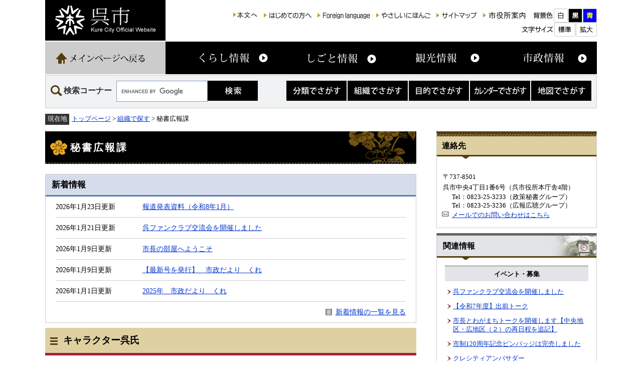

--- FILE ---
content_type: text/html
request_url: https://www.city.kure.lg.jp/soshiki/31/
body_size: 21390
content:
<!DOCTYPE html>
<html lang="ja">
<head>
<!-- Google Tag Manager -->
<script>(function(w,d,s,l,i){w[l]=w[l]||[];w[l].push({'gtm.start':
new Date().getTime(),event:'gtm.js'});var f=d.getElementsByTagName(s)[0],
j=d.createElement(s),dl=l!='dataLayer'?'&l='+l:'';j.async=true;j.src=
'https://www.googletagmanager.com/gtm.js?id='+i+dl;f.parentNode.insertBefore(j,f);
})(window,document,'script','dataLayer','GTM-P6L7JCJ7');</script>
<!-- End Google Tag Manager -->
<meta charset="utf-8">
<title>秘書広報課 - 呉市ホームページ</title>
<style  media="all">
@import url("/ssi/css/soshiki-kakuka.css");
</style>
<link rel="stylesheet"  media="print" href="/ssi/css/print.css">
<script src="/ssi/js/color.js"></script>
<script src="/ssi/js/fontsize.js"></script>
<link rel="shortcut icon" href="/favicon.ico" type="image/vnd.microsoft.icon">
<link rel="icon" href="/favicon.ico" type="image/vnd.microsoft.icon">
<link rel="apple-touch-icon" href="/apple-touch-icon.png">
<script src="/ssi/js/jquery.js"></script>
<script src="/ssi/js/jquery-migrate.js"></script>
<script src="/ssi/js/checksp.js"></script>
<script src="/ssi/js/heightline.js"></script>
<script src="/ssi/js/smart.js"></script>

</head>
<body>
<!-- Google Tag Manager (noscript) -->
<noscript><iframe src="https://www.googletagmanager.com/ns.html?id=GTM-P6L7JCJ7"
height="0" width="0" style="display:none;visibility:hidden"></iframe></noscript>
<!-- End Google Tag Manager (noscript) -->
<!-- コンテナここから -->
<div id="container">

<span class="hide"><a id="pagetop">ページの先頭です。</a></span>
<span class="hide"><a href="#skip">メニューを飛ばして本文へ</a></span>

<!-- ヘッダー全体ここから -->
<div id="header" class="cf">
<!-- header1ここから -->
<div id="header2" class="cf">
<!-- ヘッダーここから -->
<div id="he_left">
<p><a href="/"><img src="/img/logo.png" alt="呉市" width="204" height="61" class="img_b"></a></p>
</div>
<div id="he_right">
<div id="he_right_a">
<div class="header_nav1">
<ul>
<li><a href="#skip"><img src="/img/header_link_honbun.png" alt="本文へ" width="48" height="12" class="img_b"></a></li><!-- 
--><li><a href="/site/userguide/"><img src="/img/header_link_hajimete.png" alt="はじめての方へ" width="96" height="28" class="img_b"></a></li><!-- 
--><li><a href="/site/userguide/foreign.html"><img src="/img/header_link_foreign.png" alt="Foreign language" width="106" height="28" class="img_b"></a></li><!-- 
--><li><a href="/life/1/19/78/"><img src="/img/header_link_nihongo.png" alt="やさしいにほんご" width="109" height="28" class="img_b"></a></li><!-- 
--><li><a href="/sitemap.html"><img src="/img/header_link_sitemap.png" alt="サイトマップ" width="82" height="28" class="img_b"></a></li><!-- 
--><li><a href="/soshiki/24/annai.html"><img src="/img/header_link_annai.png" alt="市役所案内" width="89" height="28" class="img_b"></a></li><!-- 
--><li><img src="/img/header_func_haikei_title.png" alt="背景色" width="41" height="28" class="img_b"><a href="javascript:SetCss(1);"><img src="/img/header_func_haikei_white.png" alt="白色" width="28" height="28" class="img_b"></a><a href="javascript:SetCss(2);"><img src="/img/header_func_haikei_black.png" alt="黒色" width="28" height="28" class="img_b"></a><a href="javascript:SetCss(3);"><img src="/img/header_func_haikei_blue.png" alt="青色" width="28" height="28" class="img_b"></a></li><!-- 
--><li><img src="/img/header_func_mojisize_title.png" alt="文字サイズ" width="66" height="28" class="img_b"><a href="javascript:fsc('default');"><img src="/img/header_func_mojisize_default.png" alt="標準" width="42" height="28" class="img_b"></a><a href="javascript:fsc('larger');"><img src="/img/header_func_mojisize_large.png" alt="拡大" width="42" height="28" class="img_b"></a></li>
</ul>

<noscript><p>JavaScriptが無効のため、文字の大きさ・背景色を変更する機能を使用できません。</p></noscript>

</div>

</div>
</div>
</div>
<!-- header1ここまで -->
<!-- header2ここから -->
<!-- グローバルここから -->
<div id="top_search">
	<!-- グローバルタブここから -->
	<div id="top_search_a">
		<ul>
			<li id="gnav_main"><a href="/"><span class="hide">メインページへ戻る</span></a></li><!-- 
			--><li id="gnav1"><a href="/life/1/"><span class="hide">くらし情報</span></a></li><!-- 
			--><li id="gnav2"><a href="/life/2/"><span class="hide">しごと情報</span></a></li><!-- 
			--><li id="gnav3"><a href="https://kure-trip.jp/"><span class="hide">観光情報</span></a><span class="external_link_text">＜外部リンク＞</span></li><!-- 
			--><li id="gnav4"><a href="/life/4/"><span class="hide">市政情報</span></a></li>
		</ul>
	</div>
	<!-- グローバルタブここまで -->
</div>
<!-- グローバルここまで -->

<div id="header_navigation" class="cf">
	<div id="top_search_keyword" class="cf">
		<h2>検索コーナー</h2>
		<!-- Googleカスタム検索ここから -->
		<form action="/search.html" id="cse-search-box" name="cse-search-box">
			<input type="hidden" name="cx" value="007918433509624332545:_bx4c3ve-3s"><!-- 
			 --><input type="hidden" name="cof" value="FORID:11"><!-- 
			 --><input type="hidden" name="ie" value="UTF-8"><!-- 
			 --><label for="tmp_query"><span class="hide">Googleカスタム検索</span></label><!-- 
			 --><input type="text" name="q" value="" id="tmp_query"><!-- 
			 --><input type="image" src="/img/button-kensaku.png" alt="検索" id="submit" name="sa">
		</form>
		<script src="https://www.google.com/coop/cse/brand?form=cse-search-box"></script>
	</div>
	<ul id="header_nav_link" class="cf">
		<li id="header_nav_link_life"><a href="/life/"><span class="hide">分類でさがす</span></a></li><!-- 
		 --><li id="header_nav_link_soshiki"><a href="/soshiki/"><span class="hide">組織でさがす</span></a></li><!-- 
		 --><li id="header_nav_link_mokuteki"><a href="/soshiki/31/mokuteki.html"><span class="hide">目的でさがす</span></a></li><!-- 
		 --><li id="header_nav_link_calendar"><a href="/calendar/"><span class="hide">カレンダーでさがす</span></a></li><!-- 
		 --><li id="header_nav_link_map"><a href="https://www2.wagmap.jp/kurecity/Portal"><span class="hide">地図でさがす</span></a><span class="external_link_text">＜外部リンク＞</span></li>
	</ul>
</div>
<!-- header2ここまで -->
</div>
<!-- ヘッダー全体ここまで -->

<!-- ぱんくずナビここから -->
<div id="pankuzu_wrap">
<div class="pankuzu"><span class="icon_current">現在地</span><a href="/">トップページ</a> &gt; <a href="/soshiki">組織で探す</a> &gt; 秘書広報課</div>
</div>
<!-- ぱんくずナビここまで -->

<p class="hide"><a id="skip">本文</a></p>

<div id="mymainback" class="cf">

<!-- サイドバー1ここから -->
<!-- サイドバー1ここまで -->

<!-- メインここから -->
<div id="main" class="cf">
<div id="main_a" class="cf">
<hr class="hide">
<div id="main_header"><h1>秘書広報課</h1></div>

<!-- PR画像ここから -->

<!-- PR画像ここまで -->

<!-- 新着情報ここから -->
<div class="list_type_a_list">
	<div class="list_type_a_title"><h2>新着情報</h2></div>
	
	<div class="list_ccc cf">
		<ul>
		
		<li><span class="span_a article_date">2026年1月23日更新</span><span class="span_b article_title"><a href="/site/press-releases/202601.html">報道発表資料（令和8年1月）</a></span></li>
		
		<li><span class="span_a article_date">2026年1月21日更新</span><span class="span_b article_title"><a href="/soshiki/31/kurefanclub.html">呉ファンクラブ交流会を開催しました</a></span></li>
		
		<li><span class="span_a article_date">2026年1月9日更新</span><span class="span_b article_title"><a href="/site/sichou/">市長の部屋へようこそ</a></span></li>
		
		<li><span class="span_a article_date">2026年1月9日更新</span><span class="span_b article_title"><a href="/soshiki/31/shiseidayori.html">【最新号を発行】　市政だより　くれ</a></span></li>
		
		<li><span class="span_a article_date">2026年1月1日更新</span><span class="span_b article_title"><a href="/soshiki/31/shiseidayori2025.html">2025年　市政だより　くれ</a></span></li>
		<!-- [[section_information_more_head]] --><!-- [[section_information_more_tail]] -->
		</ul>
	</div>
	
	<div class="link_box">
		<span class="link_rss"><a href="/rss/10/soshiki-8-29.xml">新着情報のRSS配信</a></span>
		<!-- [[section_information2_kako_head]] -->
		<span class="link_ichiran"><a href="/soshiki/31/index-2.html">新着情報の一覧を見る</a></span>
		<!-- [[section_information2_kako_tail]] -->
	</div>

</div>
<!-- 新着情報ここまで -->

<!-- main_bodyここから -->
<div id="main_body" class="cf">


<!-- 掲載見出しここから -->

<div class="list_type_b_list">
	<h2>キャラクター呉氏</h2>
	<div class="list_ccc soshiki_midashi_list">
	<ul>
	
	<li><span class="span_a article_date">2025年6月16日更新</span><span class="span_b article_title"><a href="/site/kureshi-kureuji/kureshi-manual.html">呉氏デザイン使用方法～ぼくのイラストを使ってクレ！！～</a></span></li>
	
	<li><span class="span_a article_date">2025年6月2日更新</span><span class="span_b article_title"><a href="/site/kureshi-kureuji/originalgoods.html">呉市公式キャラクター「呉氏」関連グッズ</a></span></li>
	
	<li><span class="span_a article_date">2023年5月12日更新</span><span class="span_b article_title"><a href="/site/kureshi-kureuji/kureshi-syutudo.html">【受付中！】呉氏の出動依頼</a></span></li>
	
	<li><span class="span_a article_date">2023年5月10日更新</span><span class="span_b article_title"><a href="/soshiki/31/120anniversary-badge.html">市制120周年記念ピンバッジは完売しました</a></span></li>
	
	<li><span class="span_a article_date">2020年7月27日更新</span><span class="span_b article_title"><a href="/site/kureshi-kureuji/">呉氏の部屋</a></span></li>
	
	<li><span class="span_a article_date">2020年1月31日更新</span><span class="span_b article_title"><a href="/site/kureshi-kureuji/kureshi-gakufu.html">ついに！呉市公式オリジナルソング「君くれハート」楽譜完成♪</a></span></li>
	
	<li><span class="span_a article_date">2019年1月30日更新</span><span class="span_b article_title"><a href="/site/kureshi-kureuji/kimikureheart.html">呉市公式オリジナルソング「君くれハート」 ～聴いてクレ！演奏してクレ！～</a></span></li>
	
	<li><span class="span_a article_date">2017年5月24日更新</span><span class="span_b article_title"><a href="/soshiki/31/kureshi-junior.html">可愛くなった。増えちゃった。呉氏Jｒ．まさかの８人同時に誕生。</a></span></li>
	
	</ul>
	</div>
</div>

<div class="list_type_b_list">
	<h2>広報</h2>
	<div class="list_ccc soshiki_midashi_list">
	<ul>
	
	<li><span class="span_a article_date">2026年1月9日更新</span><span class="span_b article_title"><a href="/soshiki/31/shiseidayori.html">【最新号を発行】　市政だより　くれ</a></span></li>
	
	<li><span class="span_a article_date">2026年1月6日更新</span><span class="span_b article_title"><a href="/site/press-releases/">報道発表資料</a></span></li>
	
	<li><span class="span_a article_date">2026年1月1日更新</span><span class="span_b article_title"><a href="/soshiki/31/shiseidayori2025.html">2025年　市政だより　くれ</a></span></li>
	
	<li><span class="span_a article_date">2025年1月20日更新</span><span class="span_b article_title"><a href="/soshiki/31/kurashinogaido.html">暮らしに役立つ一冊！市民暮らしのガイドくれ</a></span></li>
	
	<li><span class="span_a article_date">2025年1月10日更新</span><span class="span_b article_title"><a href="/soshiki/31/shiseidayori2024.html">2024年　市政だより　くれ</a></span></li>
	
	<li><span class="span_a article_date">2024年1月9日更新</span><span class="span_b article_title"><a href="/soshiki/31/shiseidayori2023.html">2023年　市政だより　くれ</a></span></li>
	
	<li><span class="span_a article_date">2020年2月26日更新</span><span class="span_b article_title"><a href="https://www.youtube.com/playlist?list=PLU5QTK5gjJU_d4RGvOIKsENCNTffTph9c" target="_blank">呉市空撮動画（YouTubeへリンク）</a><span class="external_link_text">＜外部リンク＞</span></span></li>
	
	<li><span class="span_a article_date">2018年11月30日更新</span><span class="span_b article_title"><a href="/soshiki/31/shiseidayori-digitalbook.html">市政だよりをデジタルブック（電子書籍）で配信中</a></span></li>
	
	</ul>
	</div>
</div>

<div class="list_type_b_list">
	<h2>広聴</h2>
	<div class="list_ccc soshiki_midashi_list">
	<ul>
	
	<li><span class="span_a article_date">2025年4月10日更新</span><span class="span_b article_title"><a href="/soshiki/31/demae-bosyu.html">【令和7年度】出前トーク</a></span></li>
	
	<li><span class="span_a article_date">2024年10月18日更新</span><span class="span_b article_title"><a href="/soshiki/31/wagamachi-talk.html">市長とわがまちトークを開催します【中央地区・広地区（２）の再日程を追記】</a></span></li>
	
	<li><span class="span_a article_date">2024年4月1日更新</span><span class="span_b article_title"><a href="/soshiki/31/siminnokoe-05.html">市民の声（令和5年度）</a></span></li>
	
	<li><span class="span_a article_date">2023年3月23日更新</span><span class="span_b article_title"><a href="/soshiki/31/siminnokoe-04.html">市民の声（令和4年度）</a></span></li>
	
	<li><span class="span_a article_date">2022年4月14日更新</span><span class="span_b article_title"><a href="/soshiki/31/siminnokoe-03.html">市民の声（令和3年度）</a></span></li>
	
	<li><span class="span_a article_date">2021年5月7日更新</span><span class="span_b article_title"><a href="/site/sichou/sityo-wagamachitalkure.html">市長とわがまちトーク開催を延期します</a></span></li>
	
	<li><span class="span_a article_date">2021年2月15日更新</span><span class="span_b article_title"><a href="/soshiki/31/siminnokoe-02.html">市民の声（令和2年度）</a></span></li>
	
	</ul>
	</div>
</div>

<div class="list_type_b_list">
	<h2>国際交流・外国人住民支援</h2>
	<div class="list_ccc soshiki_midashi_list">
	<ul>
	
	<li><span class="span_a article_date">2024年7月2日更新</span><span class="span_b article_title"><a href="/soshiki/31/brematon.html">ブレマトン姉妹都市提携55周年事業について</a></span></li>
	
	</ul>
	</div>
</div>

<div class="list_type_b_list">
	<h2>呉ファンクラブ</h2>
	<div class="list_ccc soshiki_midashi_list">
	<ul>
	
	<li><span class="span_a article_date">2026年1月21日更新</span><span class="span_b article_title"><a href="/soshiki/31/kurefanclub.html">呉ファンクラブ交流会を開催しました</a></span></li>
	
	</ul>
	</div>
</div>

<div class="list_type_b_list">
	<h2>クレシティアンバサダー</h2>
	<div class="list_ccc soshiki_midashi_list">
	<ul>
	
	<li><span class="span_a article_date">2021年7月29日更新</span><span class="span_b article_title"><a href="/soshiki/31/kurecity.html">クレシティアンバサダー</a></span></li>
	
	</ul>
	</div>
</div>

<!-- 掲載見出しここまで -->


</div>
<!-- main_bodyここまで -->
</div>
</div>
<!-- メインここまで -->
<hr class="hide">

<!-- サイドバー2ここから -->
<div id="sidebar2" class="cf">
	<div class="sidebar1_box">
		<div class="kanren_back"><h2>連絡先</h2></div>
		<div class="soshiki_contact_information">
			<!-- 連絡先ここから -->
			<p class="list_address">〒737-8501</p>
			<p class="list_address">呉市中央4丁目1番6号（呉市役所本庁舎4階）</p>
			<div class="list_tel"><ul><li>Tel：0823-25-3233（政策秘書グループ）</li><li>Tel：0823-25-3236（広報広聴グループ）</li></ul></div>
			
			<p class="list_email"><a href="https://www.city.kure.lg.jp/form/detail.php?sec_sec1=29">メールでのお問い合わせはこちら</a></p>
			
			<!-- 連絡先ここまで -->
		</div>
	</div>

	<!-- 外観写真ここから -->
	
	<!-- 外観写真ここまで -->

	<!-- 主な業務内容ここから -->
	

	<!-- 関連リンクここから -->
	
	<!-- 関連リンクここまで -->

	<div id="kanren_info">
		<h2>関連情報</h2>
		
		<div class="kanren_box">
			<div class="list_ccc"><h3>イベント・募集</h3>
			<ul>
			<li><a href="/soshiki/31/kurefanclub.html">呉ファンクラブ交流会を開催しました</a></li><li><a href="/soshiki/31/demae-bosyu.html">【令和7年度】出前トーク</a></li><li><a href="/soshiki/31/wagamachi-talk.html">市長とわがまちトークを開催します【中央地区・広地区（２）の再日程を追記】</a></li><li><a href="/soshiki/31/120anniversary-badge.html">市制120周年記念ピンバッジは完売しました</a></li><li><a href="/soshiki/31/kurecity.html">クレシティアンバサダー</a></li><li><a href="/site/sichou/sityo-wagamachitalkure.html">市長とわがまちトーク開催を延期します</a></li><li><a href="/site/kureshi-kureuji/">呉氏の部屋</a></li>
			</ul>
			</div>
		</div>
		
		<div class="kanren_box">
			<div class="list_ccc"><h3>支援・制度</h3>
			<ul>
			<li><a href="/site/sichou/sityo20210204.html">【市長メッセージ】三菱パワー株式会社による発表について</a></li>
			</ul>
			</div>
		</div>
		
		<div class="kanren_box">
			<div class="list_ccc"><h3>届出・申請</h3>
			<ul>
			<li><a href="/site/kureshi-kureuji/kureshi-manual.html">呉氏デザイン使用方法～ぼくのイラストを使ってクレ！！～</a></li><li><a href="/site/kureshi-kureuji/kureshi-syutudo.html">【受付中！】呉氏の出動依頼</a></li><li><a href="/site/kureshi-kureuji/kimikureheart.html">呉市公式オリジナルソング「君くれハート」 ～聴いてクレ！演奏してクレ！～</a></li><li><a href="/soshiki/31/kureshi-junior.html">可愛くなった。増えちゃった。呉氏Jｒ．まさかの８人同時に誕生。</a></li>
			</ul>
			</div>
		</div>
		
		
		
	</div>
	<!-- GoogleMapここから -->
	
		<h2 class="class_bb">地図</h2>
		<div class="detail_map">
		<iframe src="https://www.google.com/maps/embed?pb=!1m18!1m12!1m3!1d2249.754933503379!2d132.56313488706647!3d34.24980137951395!2m3!1f0!2f0!3f0!3m2!1i1024!2i768!4f13.1!3m3!1m2!1s0x355009c954f9e6fd%3A0xf92c1ea9eb1cbb36!2z5ZGJ5biC5b255omA!5e0!3m2!1sja!2sjp!4v1452754937405" width="320" height="320" frameborder="0" style="border:0" allowfullscreen></iframe>
		</div>
	
	<!-- GoogleMapここまで -->

</div>
<!-- サイドバー2ここまで -->

<!-- フッターここから -->
<div id="footer" class="cf">
<!-- footer0ここから -->
<div id="back_or_pagetop">
	<div id="footer_pagelink">
		<div id="to_page_back"><a href="javascript:history.back();"><span class="hide">前のページに戻る</span></a></div>
		<div id="to_page_top"><a href="#pagetop"><span class="hide">このページのトップへ</span></a></div>
	</div>
</div>
<!-- footer0ここまで -->
<!-- footer1ここから -->
<!-- author_infoここから -->
<div id="author_info">
	<div class="footer_navi">
		<ul>
			<li><a href="/site/userguide/link-policy.html">リンク・著作権・免責事項</a></li> 
			<li><a href="/site/userguide/privacy.html">個人情報保護</a></li> 
			<li><a href="/site/userguide/accessibility.html">アクセシビリティ</a></li> 
			<li><a href="/soshiki/31/bannerbosyu.html">広告掲載について</a></li>
			<li><a href="/soshiki/31/link.html">関連リンク</a></li> 
			<li><a href="/soshiki/24/annai.html">市役所案内</a></li>
		</ul>
	</div>
<!-- footer1ここまで -->
<!-- author_infoここから -->
<div id="author_box">
		<div id="author_box_2" class="cf">
			<div id="author_img"><a href="/"><img src="/img/footer_logo.png" width="144" height="40" alt="呉市役所" class="img_b"></a>
			<p>法人番号　9000020342025</p></div>
			<div id="author_information">
				<div class="footer_address">〒737-8501<br>広島県呉市中央4丁目1番6号</div>
				<div id="footer_contact_info"><ul><li>Tel：0823-25-3100(代表)</li><li>Tel：0823-25-3590（夜間・休日／宿直室）</li></ul></div>
				<div id="footer_contact_note">市役所の開庁時間：月曜から金曜 午前8時30分から午後5時15分まで　（土曜・日曜・祝日・年末年始を除く）</div>
			</div>
		</div>
	</div>
</div>
<!-- author_infoここまで -->
<div id="copyright"><div id="copyright_text"><p lang="en">Copyright &#169; Kure City All Rights Reserved.</p></div></div>
<!-- author_infoここまで -->
<!-- バナー広告ここから -->
<!-- バナー広告ここまで -->
</div><!-- フッターここまで -->
</div><!-- 3カラム終わり -->
</div><!-- コンテナここまで -->
<script type="text/javascript" src="/_Incapsula_Resource?SWJIYLWA=719d34d31c8e3a6e6fffd425f7e032f3&ns=1&cb=978591095" async></script></body>
</html>

--- FILE ---
content_type: text/css
request_url: https://www.city.kure.lg.jp/ssi/css/soshiki-kakuka.css
body_size: -129
content:
@charset "utf-8";
@import url("layout.css");
@import url("parts.css");
@import url("general3.css");
@import url("kanren.css");
@import url("parts-general.css");
@import url("g-navi.css");

#sidebar2{
	font-size:90%;
	border: none;
}

--- FILE ---
content_type: text/css
request_url: https://www.city.kure.lg.jp/ssi/css/general3.css
body_size: -131
content:
@charset "utf-8";
/* sidebar1なし,sidebar2あり */
#main {
	margin-right:-320px !important;
}

#main_a {
	margin-left:0px !important;
	margin-right:360px !important;
	padding:0px 0px 10px 0px !important;
}

#sidebar2 {
	width:320px !important;
	margin-right:-320px !important;
}

--- FILE ---
content_type: text/css
request_url: https://www.city.kure.lg.jp/ssi/css/kanren.css
body_size: 879
content:
@charset "utf-8";
#sidebar2{
	font-size:90%;
	border: 1px solid #cccccc;
}


#sidebar2 .kanren_back{
	padding:0;
	width:100%;
}

#sidebar2 h2 {
	margin: 0px 0px 20px;
	padding: 15px 10px 10px;
	background: url(/img/kanren_h2bg1.png) repeat-x left top #DFD0A2;
	border-bottom: 3px solid #543D0C;
	position: relative;
}
#sidebar2 h2:after{
	content: '';
	display: block;
	width: 15px;
	height: 5px;
	position: absolute;
	left: 50px;
	bottom: -8px;
	background: url(/img/kanren_h2bg2.png) no-repeat center center;
}
#sidebar2 h2 span#title_50on{
	display: block;
	width: 119px;
	height: 17px;
	background: url(/img/title_50on.png) no-repeat center center;
	text-align: left;
	text-indent: -9999em;
	overflow: hidden;
	white-space: nowrap;
}
#sidebar2 h3 {
	clear:both;
	font-size:100%;
	margin:0px;
	padding: 0.6em 20px;
	background: url(/img/kanren_h3bg.png) repeat-y left top #DFD0A2;
}


#sidebar2 .menu_list_c {
	width:100%;
	margin:0px;
	padding:0px;
}

#sidebar2 .menu_list_c ul {
	display:block;
	margin:0px;
	padding:5px 5px 0px 25px;
}

#sidebar2 .menu_list_c li {
	padding:0px;
	margin:0px;
	border:none;
}

#sidebar2 .menu_list_c li span.line_a {
	display:block;
	vertical-align:1px;
}

#sidebar2 .navigation{
	margin: 10px;
}

--- FILE ---
content_type: text/css
request_url: https://www.city.kure.lg.jp/ssi/css/print.css
body_size: -227
content:
@charset "utf-8";
body {
	background:#FFFFFF;
	color:#000000;
}
#main_detail_b {}
/* 非表示項目の設定 */
#header {}
#footer {}
#print_mode_link{
	display: none;
}

--- FILE ---
content_type: application/javascript
request_url: https://www.city.kure.lg.jp/ssi/js/smart.js
body_size: 26777
content:
// スマートフォン用Javascript


jQuery(document).ready(function($){
	//テスト用 ?SP
	function test(){
		if(location.href.lastIndexOf('?sp') != -1){
			return true;
		}
	}
	
	var path = location.href;
	var dPath = '/';
	var slideSpeed = 250; //アコーディオンメニューの展開速度（ms）
	var deviceWidth = document.documentElement.clientWidth;
	var timer = false;
	var flg_pankuzu = false; // パンくず表示・非表示

	/*userAgent*/
	function ua(tgt) {
		var nut = navigator.userAgent.toLowerCase();
		var uaChk = {
			"iphone"	:nut.indexOf("iphone") != -1, //iPhone
			"ipad"		:nut.indexOf("ipad") != -1,	 //iPad
			"android" :nut.indexOf("android") != -1,	//Android 
			"mobile"	:nut.indexOf("mobile") != -1, //Android 'android' かつ 'mobile' の場合、androidスマートフォンと判定
			"ie"	:nut.indexOf("ie") != -1
		};
		return uaChk[tgt];
	}

	function deviceCheck(){
		if(ua('iphone') || (ua('android') && ua('mobile'))){
			return true;
		}else{
			return false;
		}
	}

	function sp(){
		if(deviceCheck() || deviceWidth <= 480 ||test()){
			return true;
		}else{
			return false;/////false
		}
	}
	
	function navChange(){
		//グローバルナビ画像差し替え
	}
	function lifeStageChange(){
		//ライフステージ画像差し替え
	}
	//配列重複
	function uniqueArry(array) {
		var tempstorage = {};
		var uniqueArray = [];
		var i,value;
		for ( i=0; i<array.length; i++) {
			value = array[i];
			if (!(value in tempstorage)) {
				tempstorage[value] = true;
				uniqueArray.push(value);
			}
		}
		return uniqueArray;
	}

	//アンカーリンクアニメーション
	function smoothAnchorLink(){
		$('a[href^=#]').on('click keypress',function() {
			var speed = 400; // スクロールの速度 ミリ秒
			var href= $(this).attr("href");// アンカーの値取得
			var target = $(href == "#" || href == "" ? 'html' : href); // 移動先を取得
			var position = target.offset().top; // 移動先を数値で取得
			$('body,html').animate({scrollTop:position}, speed, 'swing'); // スムーススクロール
			return true;
		});
	}

	function addWebClipIcon(){
		var header = document.getElementsByTagName("head").item(0);
		var wci = document.createElement("link");
			wci.rel = "apple-touch-icon";
			wci.href = "/img/sp/apple-touch-icon-precomposed.png";
		header.appendChild(wci);
	}

	if(sp()){
		addWebClipIcon();
		//スマートフォン・PC表示 全ページ共通変更個所

		//viewport setting
		var header = document.getElementsByTagName("head").item(0);
		var vp = document.createElement("meta");
		vp.name = "viewport";
		vp.content = "width=device-width, initial-scale=1.0, minimum-scale=0.5, maximum-scale=4.0, user-scalable=yes";
		header.appendChild(vp);

		//iPhoneでlabel属性が機能しない件について対応
		$('label').each(function(){
			$(this).attr("onclick","");
		})
		/*viewParam*/
		if (!sessionStorage['view']) {
			sessionStorage['view'] = 'sp';
		}
		var crView = sessionStorage['view'];
		
		/*pcStyle*/
		function tgtCss(){
			var tgtStyle = $('head style[media="all"]').html();
				var csstmparry = tgtStyle;
				csstmparry = csstmparry.replace( /\r\n/g , "\n" );
				csstmparry = csstmparry.replace( /^(\n+)|(\n+)$/g , "" );
				var cssarry = csstmparry.split( /\n/g );
			var m = new Array();
			var pcStyle = new Array();
			for(var i=0;i<cssarry.length;i++){
				m[i] = /(css\/)(.+)(\.css)/.exec(cssarry[i]);
				pcStyle[i] = RegExp.$2;
			}
			return pcStyle;
		}
		/* current page info */
		var currentCSSArry = uniqueArry(tgtCss());	//	@importで指定しているCSS全て
		var currentCSSNum = currentCSSArry.length;	//	@importの数
		var currentCSS = currentCSSArry[0]; //	最初にインポートにしているCSSファイル名
		var currentURL = location.pathname.split('/');
		
		

		/*language*/
		function chkLang(){
			var langChk = path;
			var m = /(site\/)(.+)(\/)/.exec(langChk);
			var lang = RegExp.$2; // サブサイト /site/aaa/ のアドレス中の aaa が lang へ代入され、返り値となる。
			return lang;
		}
		/*loader*/
		var loadAnim;
		//ロードアニメーション
		//アニメーション開始
		function strLoader(){
			var haH = $(window).height();
			var orghaH = haH;
			haH = haH+200;
			var haW = $(window).width();
			haW = haW+100;
			// $('body').css({'background-image':'none','background-color':'#ffffff'});
			$('#container').css({"display":"none"});
			$('body').append('<img id="loadingImage" style="position:absolute; z-index:100;top:0px; width:35px; left:50%; top:50%; margin-left:-15px; margin-top:-15px; " src="'+dPath+'img/sp/sp-loader.png" width="35" height="35" alt="" />');
			var rDeg = 0;
			loadAnim = setInterval(function() {
				rDeg =	rDeg+10;
				$('#loadingImage').css('-webkit-transform','rotate('+rDeg+'deg)');
			}, 20);
		}
		//アニメーション終了
		function stopLoader(){
			function stopTimming() {
					return true;
			}
			var stopAnim = setTimeout(function() {
				if(stopTimming()){
					$('#container').css({"display":"block","visibility":"visible","height":"auto"});
					$('#loadingImage').hide();
					clearInterval(loadAnim);
					clearInterval(stopAnim);
				}
			}, 100);
		}

		/*head write*/
		//sp
		function hdWrite(){
			for(var i=0;i<currentCSSNum;i++){
				$('head').append('<link href="'+dPath+'ssi/css/sp-'+currentCSSArry[i]+'.css" rel="stylesheet" type="text/css" />');
			}
		}
		//pc
		function hdWritePC(){
			$('head').append('<link href="'+dPath+'ssi/css/sp-pc.css" rel="stylesheet" type="text/css" />');
		}
		
		/*dom*/
		//common
		function viewSwitchSet(langTgt){
			$('#footer').prepend('<div id="viewSwitch"><ul><li id="vsPC">PC版ページを表示</li><li id="vsTop">ページトップへ</li></ul></div>');
			$('#vsPC').on('click',function(){
				pcChange();
			});
			$('#vsTop').on('click',function(){
				$('html,body').animate({scrollTop:0},slideSpeed);
				// return false;
			});
		}

		function replaceReturnCode(_targetObj){
			var str = $(_targetObj).html();
			str = str.replace(/\r?\n/g,"");
			$(_targetObj).html(str);
		}
		
		//sp
		function domSet(){
			$('#author_info br').remove();
			$('#he_right').after($('#top_search_keyword'));
			$('#he_right_a div.header_nav').remove();
			$('#top_search_b li[id*="page"]').removeAttr('id');
			imgToText('#banner_footer2 h2');
			$('label').attr('onclick',"");

			// setAccordion('.list_type_a_list','.list_type_a_title','.list_ccc');

			$('#main #main_a #main_body div[class^="detail"] img').on('click',function(){
				$(this).toggleClass('image_default_size');
			})

			//不要タグ削除
			$('br[style="clear:both;"]').remove();
			$('br.floatend').remove();
			$('hr[class="hide"]').remove();

			//footer
			$('#author_box > p > strong:nth-child(1)').attr('id','footer_author_name');

			if (flg_pankuzu) {
				pankuzuToggle();
			}else{
				$('#pankuzu_wrap').hide();
			}
			detailFreeTable();
			// googleMapToggle();
			clickablemapToLinklist();
			detailFreeMovie();	//youtube埋め込み対応。不要なら削除
			smoothAnchorLink();
			setScrollupButton();

			if (currentCSS !== 'top' && currentCSS !== 'top-entrance') {
				
				hdBtnSet();
				top_searchHide();
			}
			addFunctionButton();
			// ftSet();


			//クリッカブルマップをリンク一覧に
			function clickablemapToLinklist(){
				$('map').each(function(){
					//$('img[usemap="#' + $(this).attr('name') + '"]').removeAttr('usemap');
					$(this).after('<div class="sp-clickablemap" id="' + $(this).attr('name') + '"></div>');
					$(this).children('area').each(function(){
						$(this).html('<a href="' + $(this).attr('href') + '">' + $(this).attr('alt') + '</a>');
						$('div#'+$(this).parent('map').attr('name')).append($(this).children('a'));
					});
				}).remove();
			}

			//img --> text
			function imgToText(tgt){
				$(tgt).each(function(){
					 $(this).append($(this).children('img').attr('alt'));
					 $(this).children('img').remove();
				});
			}
			//a href change
			function aHrefChange(tgt,prm){
				$(tgt).each(function(i){
					$(this).attr('href',prm[i]);
				});
			}
			//img H checker
			function imgChk(tgtImg){
				var imgRH;
				var timer = setInterval(chkImg,50);
				chkImg();
				function chkImg(){
					var imgRH = tgtImg.height();
					if(imgRH != 0){
						clearInterval(timer);timer=null;
						return imgRH;
					}
				}
				return chkImg();
			}

			
			//common----------------------------------------------------------------
			function addFunctionButton(){
				$('#header2').prepend('<ul id="spMenu"><li id="spm_menu">メニュー</li><li id="spm_pc">PC版を表示</li></ul>')
				$('#spm_menu').on('click',function(){
					$('#he_right').slideToggle(slideSpeed);
					$('#top_search').slideToggle(slideSpeed);
					$('#header_navigation').slideToggle(slideSpeed);
				});
				$('#spm_pc').on('click',function(){
					pcChange();
				});
			}
			function hdBtnSet(){
				$('#header2').after($('#top_search'));
				// $('#top_search').prepend($('#top_search2'));
				// $('#top_search_a li span.hide').removeClass('hide');
				$('#search_trend_title span').removeClass('hide');
				// $('#top_search_a ul').append('<li id="gnav_sitemap"><a href="/sitemap.html">サイトマップ</a></li>');
			}

			function ftSet(){
				viewSwitchSet(chkLang());
				$('#footer_nav_list span.footer_cat_title').on('click',function(){
					$(this).toggleClass('acc_open');
					$(this).next('ul').slideToggle(slideSpeed);
				});
			}
			
			//flag
			function top_searchHide(){
				$('#top_search_b').hide();
			}
			//
			
			//コンテンツ内の画像の大きさを設定
			function detailFreeImgW(){
				var screenW = $(window).width();
				$('#main_body img').each(function () {
					if (screenW < $(this).width()) {
						$(this).css('width','100%');
						$(this).css('height','auto');
					}
				})
				//detail_free
				$('.detail_free img').each(function(){
					if (screenW*0.6 < $(this).width()) {
						$(this).css('width', (screenW-40)+'px');
						$(this).css('height','auto');
						//$(this).wrap('<div>');
					}
				});
			}
			function googleMapToggle(){
				$('#main_body .detail_map,#main_body .soshiki_map').each(function(){
					if ($(this).children('iframe')[0]) {
						$(this).children('iframe').before('<div class="togglemap sp_button">地図を表示する</div>');
						$(this).children('iframe').hide();
					}
				});
				$('#main_body .togglemap').on('click',function(){
					if($(this).hasClass('map_on')){
						$(this).text('地図を表示する');
					}else{
						$(this).text('地図を隠す');
					}
					$(this).next().slideToggle(slideSpeed);
					$(this).toggleClass('map_on');
				});
			}
			// パンくずの表示トグル
			function pankuzuToggle(){
				$('#pankuzu_wrap .pankuzu').hide();
				$('#pankuzu_wrap').prepend('<div id="pankuzu_view_switch" class="sp_button">現在地を表示</div>');
				$('#pankuzu_view_switch').on('click',function(){
					if ($(this).parent().hasClass('pankuzu_on')) {
						$(this).text('現在地を表示する');
					}else{
						$(this).text('現在地を隠す');
					}
					$('#pankuzu_wrap .pankuzu').slideToggle(slideSpeed);
					$(this).parent().toggleClass('pankuzu_on');
				});
			}
			
			function setScrollupButton(){
				$('#container').after('<div id="pagetop_sp"><a href="#pagetop">ページの一番上へ</a></div>');
				$(window).scroll(function(){
					var s = $(this).scrollTop();
					var m = 100;
					if (s > m) {
						$('#pagetop_sp').fadeIn('fast');
					}else if (s < m) {
						$('#pagetop_sp').fadeOut('fast');
					}
				});
				// $('#pagetop_sp').on('click',function(){
				// 	$("html, body").animate({scrollTop:0}, slideSpeed, "swing");
				// })
			}
			
			if(currentCSS != 'life3'){
				// detailFreeImgW();
			}
			//テーブル伸縮
			function detailFreeTable(){
				$('#main_body .detail_free > table').each(function(){
					$(this).wrap('<div class="sp_table_wrap2"><div class="sp_table_wrap"><div></div></div></div>div>');
					$(this).parent().parent().before('<a class="sw_large_table sp_button">表のサイズを切り替える</a>');
				});
				$('#main_body a.sp_button').click(function(){
					$(this).next().children('div').toggleClass('sp_large_table');
				});
			}
			function detailFreeMovie(){
				$('#main_body div[class*="detail_movie"] iframe').each(function(){
					var devWidth = document.documentElement.clientWidth - 24;
					var objWidth =$(this).width();
					var rescalenum = devWidth / objWidth;
					$(this).css({'transform':'scale('+rescalenum+')','transform-origin':'0 0'});
					$(this).parent().css({'height':$(this).height()*rescalenum+60+'px','width': devWidth+'px','overflow':'hidden'});
					//$(this).before('<a class="movie_new_link sp_button" target="_blank" href="' + $(this).attr('src') + '">動画を新しいウィンドウで表示する</a>');
				});
			}
			//topPage----------------------------------------------------------------
			function newsBtnLink(){
			}
			//prPhoto
			function photoLoad(reqUrl,makeDiv, xmlType) {
				//	reqUrl	: xmlパス
				//	makeDiv : 作成するdivのID
				//	xmlType : 読み込むxmlの種類 Gallery / IMAGES <Gallery>～</Gallery>か、<IMAGES>～</IMAGES>
				//var reqUrl = 'img/photo/images.xml';
				var imgsSize;		 //画像枚数
				var urlArray = [];		//画像パス
				var linkArray = [];	 //リンク先パス
				var winArray = [];
				var bgArray = [];
				var ttArray = [];	 //タイトル
				var imgSpeed = 5000;	//スライドショー速度
				var crNum = 0;			//スライドショー開始番号
				
				//prSetting
				$('#mymainback').before('<div id="' + makeDiv + '"></div>');
				
				ajaxStart();
				function ajaxStart(){
					$.ajax({
						type: 'GET',
						url: reqUrl,
						dataType: 'xml',
						timeout: 1000,
						error: function(){
							return false;
						},
						success: function(xml){
							if(xmlType == 'Gallery'){
								imgsSize = ($(xml).find('Image').size());	//<Image>というタグの数を取得＝画像の枚数
								$(xml).find('Image').each(function(){	//<Image>から</Image>の囲みの中から...
									urlArray.push($(this).find('Path').text());		//<Path>タグを探して、テキスト部分を取得＝画像アドレス
									linkArray.push($(this).find('img_link').text()); //<img link>タグを探して、テキストを取得＝リンク先アドレス
									ttArray.push($(this).find('Title').text());		//<Title>タグを探して、テキストを取得＝画像タイトル
								});
							}else if(xmlType == 'IMAGES'){
								imgsSize = ($(xml).find('imageNode').size()); //<imageNode>タグをさがして、画像枚数を取得。
								$(xml).find('imageNode').each(function(){ //<imageNode></imageNode>の囲みの中から...
									urlArray.push($(this).text());			//<imageNode>自身のテキストを取得 ＝ 画像のアドレス
									linkArray.push($(this).attr('URL'));	//<imageNode>自身にあるURLという属性(attr)を取得 ＝ リンク先アドレス
									ttArray.push($(this).attr('TIT'));		//<imageNode>自身にあるTITという属性を取得 ＝ タイトル
								});
							}
							photosSet();
						}
					});
				}
				function photosSet() {
					var chkNum = 0;
					
					for (var i = 0; i < imgsSize; i++) {
						var imgNum = i+1;
						$('#' + makeDiv).append('<a class="pr'+i+'" href="'+linkArray[i]+'"><img src="'+urlArray[i]+'" /></a>');
						loadChk($('#'+makeDiv + ' a.pr'+i), $('#' + makeDiv + ' a.pr'+i+' img'));
					}
					function loadChk(hideTgt, chkTgt){
						var timer = setInterval(chkImgHeight,50);
						chkImgHeight();
						function chkImgHeight(){
							var realHeight = chkTgt.height();
							if(realHeight != 0){
								chkNum++;
								clearInterval(timer);timer=null;
								hideTgt.hide();
							}
							if(chkNum == imgsSize){
								timelineScrroll(makeDiv);
							}
						}
					}
				}
				var tlsTimer;
				function timelineScrroll(){
					tlsTimer = setInterval(nextPhoto,imgSpeed);
					nextPhoto();
					function nextPhoto(){
						$('#' + makeDiv + ' a').hide();
						$('#' + makeDiv + ' a.pr'+crNum).fadeIn();
						
						if(crNum < imgsSize-1){
							crNum ++;
						}else{
							crNum = 0;
						}
					}
				}
			}
			
			//カレンダータイプ別CSS追加読み込み
			function setCalTypeCss(){
				var calTypeArry = location.pathname.split('/');
				if(calTypeArry[1] == 'calendar'){
					if(calTypeArry[2] == '' || calTypeArry[2] == 'index.php'){
						$('head').append('<link href="'+dPath+'ssi/css/sp-parts-calendar-normal.css" rel="stylesheet" type="text/css" />');
					}else if(calTypeArry[2] == 'm_index.php'){
						$('head').append('<link href="'+dPath+'ssi/css/sp-parts-calendar-m.css" rel="stylesheet" type="text/css" />');
					}else if(calTypeArry[2] == 'g_index.php'){
						$('head').append('<link href="'+dPath+'ssi/css/sp-parts-calendar-gantt.css" rel="stylesheet" type="text/css" />');
					}else{
						return false;
					}
				}else{
					return false;
				}
			}
			
			//アコーディオン状態表示用要素追加
			function addAccIcon(targetObj, _accClass){
				$(targetObj).append('<div class="' + _accClass + '"></div>');
			}

			// アコーディオン設定
			/*	parentDiv : 親要素
				listDIv : リスト
				titleDiv : タイトル
				_iconType : アイコンタイプクラス（必要に応じて作成したクラス。デフォルトは'acc_icon'）
					*/
			function setAccordion(parentDiv, titleDiv, listDiv,_iconType){
				var iconType = '';
				switch(_iconType){
					case 1 : iconType = 'acc_icon acc_icon_white';break;
					default: iconType = 'acc_icon';break;
				}
				$(parentDiv + ' > ' + listDiv).hide();
				$(parentDiv + ' > ' + titleDiv).each(function(){
					addAccIcon(this,iconType);
				});
				$(parentDiv + ' > ' + titleDiv).addClass('acc_title');
				$(parentDiv + ' > ' + listDiv).addClass('acc_list');
				$(parentDiv + ' .acc_title').on('click',function(){
					$(this).parent().toggleClass('acc_open');
					$(this).next().slideToggle(slideSpeed);
				});
				$('.acc_title a').on('click',function(e){
					e.stopPropagation();
				});

			}

			//テンプレートごとの処理
			//トップページ処理
			if (currentCSS == 'top-entrance') {
				// 入り口ページ
				
			}else if(currentCSS == 'top'){
				//スライドショー関連
				// $('#mainphoto_wrap').remove();
				// $('#top_search_keyword').remove();
				// $('#top_tab_box').remove();
				$('#top_topics').remove();
				// $('#top_city_banner').remove();
				// $('#top_banner_right').remove();
				$('#top_city_link_goiken').remove();
				$('#top_city_link_city_info').remove();
				$('#banner_footer1').remove();
				$('#header2').after($('#top_search,#header_navigation'));
				$('#top_search2').prepend($('#top_search_keyword'));
				$('#mymainback').before($('#mainphoto_wrap'));
				$('#top_lr_wrap').before($('#top_important_bnr,#top_important,#top_tab_box,#life_event'));
				$('#main').after($('#sidebar1'));
				setAccordion('#top_city_link_box > div.top_city_link','div','ul',1);

			}else if(currentCSS == 'top-emer'){
			//緊急災害
				$('#main').after($('#sidebar1'));
				$('#main').before($('#sidebar_banner_bousai1'));
				$('#mymainback .main_box_important .list_top_impo').after($('#tit_important p.tit_list'));
				$('#mymainback').prepend($('#sidebar_banner_bousai1'));
			}
			//組織でさがす
			if(currentCSS == 'soshiki' || currentCSS == 'soshiki-50' || currentCSS == 'soshiki-kakubu' || currentCSS == 'soshiki-kakubu2' || currentCSS == 'soshiki-kakuka'){
				
				imgToText('.soshiki_back h2');
				imgToText('#sidebar1 .kanren_back');
				imgToText('.kikan h3');
				$('#mymainback').prepend($('#main_header'));
				// $('#main').after($('#sidebar1'));
				if (currentCSS == 'soshiki' || currentCSS == 'soshiki-50') {
					// setAccordion('#sidebar2 .sidebar1_box','.soshiki_back','.menu_list_b');
					setAccordion('#sidebar2 .navigation','h3','ul');
				}else if (currentCSS == 'soshiki-50') {
					setAccordion('#main_body .navigation','h2','ul');
				}else if(currentCSS == 'soshiki-kakubu' || currentCSS == 'soshiki-kakubu2'){
					//各部
					
					//部局一覧の子要素にulを持つliの幅を97％にする。課が一つ程度だと他の部局が回りこんで表示されてしまう件の対応。
					$('.menu_list_b li').find('ul').parent().css('width','97%');
					setAccordion('#sidebar1 .sidebar1_box','.soshiki_back','.menu_list_c');
				}else if(currentCSS == 'soshiki-kakuka'){
					//各課
					
					imgToText('#sidebar2 .kanren_back h2');
					setAccordion('#life_sub .life_sub_detail', 'h3','ul');
					// setAccordion('#kanren_info .menu_list_c','h3','ul');
					setAccordion('#kanren_info .kanren_box .list_ccc','h3','ul');
				}
			}
			//分類
			if(currentCSS == 'life' || currentCSS == 'life2' || currentCSS == 'life3'){
				imgToText('#sidebar2 .kanren_back h2');
				$('#main_body > .navigation + br').remove();
				$('#mymainback').prepend($('#main_header_img'));
				// setAccordion('.clm3box','h3', '.navigation');
				// setAccordion('#kanren_info .kanren_box','h3','.list_ccc');
				if (currentCSS == 'life') {
					setAccordion('#life1_news .life1box_list', 'h2','.list_ccc');
					setAccordion('#life_sub .life_sub_detail', 'h3','ul');
					setAccordion('#kanren_info .kanren_box','h3','.list_ccc');
				}else if (currentCSS == 'life2') {
					setAccordion('#life2boxwrap .life2box', 'h2', '.life2box_list');
				}else if (currentCSS == 'life3') {
					$('#main_header h1 span').removeClass('hide');
					setAccordion('#life_cat_wrap .life_cat_detail','h3','ul',1);
				}
			}
			if (currentCSS == 'life3-3') {
				//観光情報
				$('#mymainback').before($('#mainphoto_wrap'));
				setAccordion('#kanko_bunrui > div.kanko_cat','h2','ul',1);
			}
			if (currentCSS == 'kanko') {
				//大分類 観光
				imgToText('#kanko_osusume_event h2');
			}
			//サブサイト
			if(currentCSS == 'site' || currentCSS.indexOf('site-') != -1){
				$('#main').after($('#sidebar1')); 
				$('#mymainback').prepend($('#meinimg'));
				$('#footer').prepend($('#he_right_a .homepage').attr('id','link_to_toppage'));
				$('#sidebar').after($('#site_footer'));
				setAccordion('.site_menu','.sidebar1_b','.menu_list_cb');
				setAccordion('.subsite_menu','.sidebar1_b','.sidebar_border');
			}
			// 図書館トップページ
			if (currentCSS == 'site-library-top') {
				imgToText('#link_search_lib_top li a');
			}
			// FAQページ
			if(currentCSS == 'faq-top' || currentCSS == 'faq-2p'){
				imgToText('#h1_title');
				$('#main_body .navigation ul + br').remove();
			}
			//地図でさがす
			if(currentCSS == 'shisetsu-top'){
				imgToText('#h1_title');//地図でさがすトップ・リストページ
				imgToText('#shisetsu_back');//地図でさがす目的ページ
				$('#box_list').before($('.box_map'));
			}
			//360 PC表示
			if(currentCSS == 'view360'){
				//
			}
			//カレンダー
			if(currentCSS == 'calendar'){
				//setCalTypeCss();
				$('#main_body table th').removeAttr('style');
			}
			if(currentCSS == 'news'){
				$('.span_e').addClass('article_date');
				$('.span_b').addClass('article_title');
			}
			//ウェブブック
			if(currentCSS == 'book'){
				// $('#main_body .book_box h3').each(function(){
				// 	$(this).prependTo($(this).parent());
				// });
			}
			// 市長の部屋
			if (document.querySelector('.site_index.site_mayor') !== null) { // 市長の部屋トップページ
				if (document.querySelector('#sidebar1 .site_menu_wrap') !== null) { // サイドバーがあれば
					if (document.querySelector('.list_type_a_list') !== null) { // 新着情報が有れば
						document.querySelector('.list_type_a_list').insertAdjacentElement('afterend', document.querySelector('#sidebar1 .site_menu_wrap'));
					} else { // 新着情報が無い時は#main_bodyの前に移動
						if (document.querySelector('#main_body') !== null) {
							document.querySelector('#main_body').insertAdjacentElement('beforebegin', document.querySelector('#sidebar1 .site_menu_wrap'));
						}
					}
					
				}
			}
		}
		//スマートフォンのPC表示
		function domSetPC(){
			// viewSwitchSet(chkLang());
			$('#container').prepend('<div id="vsSP">スマートフォン表示に戻す場合には<br />ここを押して下さい。</div>');
			$('#vsSP').on('click',function(){
				spChange();
			});
		}
		
		///user action----------------------------------------------------------------
		//common
		
		function spChange(){
			sessionStorage['view'] = 'sp';
			location.reload();
		}
		function pcChange(){
			sessionStorage['view'] = 'pc';
			location.reload();
		}
		
		//top---------------------------------
		//タブを実装する際はここに記入
		//重要なお知らせ表示

		////START------------------------------------------------------------------
		//viewSwitch
		if(crView == 'sp'){
			//PC端末上でのスマホ表示からの復帰
			if(!deviceCheck()){
				$(window).on('resize',function(){
					if(document.documentElement.clientWidth > 480 ){
						//リサイズ終了時にリロード
						if (timer !== false) {
							clearTimeout(timer);
						}
						timer = setTimeout(function() {
							location.reload();
						}, 200);
					}
				});
			}
			// ロードアニメーション 
//			strLoader(); 

			$(window).load(function() {
				hdWrite();
				domSet();
//				stopLoader();
				if (!location.hash) {
					setTimeout(scrollTo, 100, 0, 1);
				}
			});
			if (!ua('ie')) {
				window.onpageshow = function() {
//					stopLoader();
				};
			}else {
//				stopLoader();
			}
			window.onorientationchange = function() {
			};
		}else if (crView == 'pc') {
			hdWritePC();
			domSetPC();
		}
	}else{
		$(window).on('resize',function(){
			if(document.documentElement.clientWidth <= 480 ){
				//リサイズ終了時にリロード
				if (timer !== false) {
					clearTimeout(timer);
				}
				timer = setTimeout(function() {
					location.reload();
				}, 200);
			}
		});
		//PC時の処理
		viewPCMode();
	}
	function viewPCMode(){
		$(window).on('load',function(e){
			$('.box_height_parent > *').heightLine({fontSizeCheck:true});

			$('.box_height').heightLine({fontSizeCheck:true});
			// $('.box_height_2').heightLine({fontSizeCheck:true});
		});
	}

});